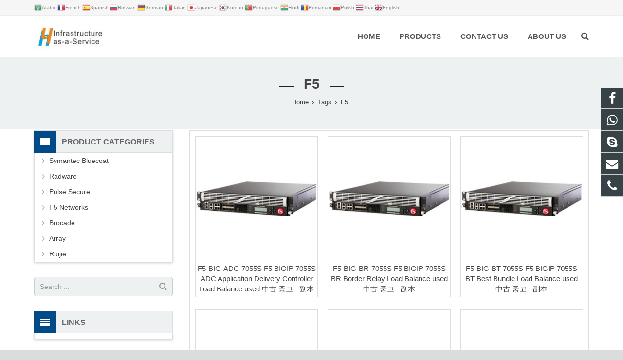

--- FILE ---
content_type: text/html; charset=utf-8
request_url: https://www.hhiaas.com/tags/F5.html
body_size: 12867
content:
<!DOCTYPE HTML><html lang="en"><head><meta charset="UTF-8"><meta name="viewport" content="width=device-width, initial-scale=1, maximum-scale=1"><title>F5 - HHIAAS</title><meta name="keywords" content="F5,HHIAAS" /><meta name="description" content="F5,HHIAAS" /><link rel="shortcut icon" href="/Uploads/flash/6247f9d04b58c.jpg" /><link rel="canonical" href="https://www.hhiaas.com?s=/tags/F5.html" /><link rel='stylesheet' href='/xiaoyucms/css/xiaoyuer.css' media='all' /><script>
			if (!/Android|webOS|iPhone|iPad|iPod|BlackBerry|IEMobile|Opera Mini/i.test(navigator.userAgent)) {
                var root = document.getElementsByTagName('html')[0];
                root.className += " no-touch";
            }
</script><style id="wp-custom-css">/* You can add your own CSS here. Click the help icon above to learn more. */ @media only screen and ( max-width: 768px ) { .extbkbox input, .extbkbox textarea{line-height: 2rem !important;height: 2rem !important; padding: 0 .8rem;} .extbkbox p{margin-bottom:1px !important;} }</style><!--首页Advatange变色--><style id="wp-custom-css">/* You can add your own CSS here. Click the help icon above to learn more. */ @media screen and (max-width: 767px) { td, th { padding: 2px !important;} } .homeadsun{padding:27px 37px;} .homeadsun:hover {background: #212E32 none repeat scroll 0 0;}</style></head><body class="page-template-default page l-body header_hor header_inpos_top state_default" itemscope="itemscope" itemtype="https://schema.org/WebPage"><div class="l-canvas sidebar_left type_wide titlebar_default"><header class="l-header pos_fixed bg_solid shadow_thin" itemscope="itemscope" itemtype="https://schema.org/WPHeader"><section class="topbar"><div class="inner"><div class="topbar-lt xiaoyuer"><link rel='stylesheet' id='gtranslate-style-css'  href='/xiaoyucms/gtranslate/gtranslate-style16.css' media='all' /><a href="#" onclick="doGTranslate('en|ar');return false;" title="Arabic" class="glink nturl notranslate"><img src="/xiaoyucms/gtranslate/flags/16/ar.png" height="16" width="16" alt="Arabic" /><span>Arabic</span></a><a href="#" onclick="doGTranslate('en|fr');return false;" title="French" class="glink nturl notranslate"><img src="/xiaoyucms/gtranslate/flags/16/fr.png" height="16" width="16" alt="French" /><span>French</span></a><a href="#" onclick="doGTranslate('en|es');return false;" title="Spanish" class="glink nturl notranslate"><img src="/xiaoyucms/gtranslate/flags/16/es.png" height="16" width="16" alt="Spanish" /><span>Spanish</span></a><a href="#" onclick="doGTranslate('en|ru');return false;" title="Russian" class="glink nturl notranslate"><img src="/xiaoyucms/gtranslate/flags/16/ru.png" height="16" width="16" alt="Russian" /><span>Russian</span></a><a href="#" onclick="doGTranslate('en|de');return false;" title="German" class="glink nturl notranslate"><img src="/xiaoyucms/gtranslate/flags/16/de.png" height="16" width="16" alt="German" /><span>German</span></a><a href="#" onclick="doGTranslate('en|it');return false;" title="Italian" class="glink nturl notranslate"><img src="/xiaoyucms/gtranslate/flags/16/it.png" height="16" width="16" alt="Italian" /><span>Italian</span></a><a href="#" onclick="doGTranslate('en|ja');return false;" title="Japanese" class="glink nturl notranslate"><img src="/xiaoyucms/gtranslate/flags/16/ja.png" height="16" width="16" alt="Japanese" /><span>Japanese</span></a><a href="#" onclick="doGTranslate('en|ko');return false;" title="Korean" class="glink nturl notranslate"><img src="/xiaoyucms/gtranslate/flags/16/ko.png" height="16" width="16" alt="Korean" /><span>Korean</span></a><a href="#" onclick="doGTranslate('en|pt');return false;" title="Portuguese" class="glink nturl notranslate"><img src="/xiaoyucms/gtranslate/flags/16/pt.png" height="16" width="16" alt="Portuguese" /><span>Portuguese</span></a><a href="#" onclick="doGTranslate('en|hi');return false;" title="Hindi" class="glink nturl notranslate"><img src="/xiaoyucms/gtranslate/flags/16/hi.png" height="16" width="16" alt="Hindi" /><span>Hindi</span></a><a href="#" onclick="doGTranslate('en|ro');return false;" title="Romanian" class="glink nturl notranslate"><img src="/xiaoyucms/gtranslate/flags/16/ro.png" height="16" width="16" alt="Romanian" /><span>Romanian</span></a><a href="#" onclick="doGTranslate('en|pl');return false;" title="Polish" class="glink nturl notranslate"><img src="/xiaoyucms/gtranslate/flags/16/pl.png" height="16" width="16" alt="Polish" /><span>Polish</span></a><a href="#" onclick="doGTranslate('en|th');return false;" title="Thai" class="glink nturl notranslate"><img src="/xiaoyucms/gtranslate/flags/16/th.png" height="16" width="16" alt="Thai" /><span>Thai</span></a><a href="#" onclick="doGTranslate('en|en');return false;" title="English" class="glink nturl notranslate"><img src="/xiaoyucms/gtranslate/flags/16/en.png" height="16" width="16" alt="English" /><span>English</span></a></div><div class="topbar-rt"><div class="subnav"><link rel='stylesheet' id='gtranslate-style-css'  href='/xiaoyucms/gtranslate/gtranslate-style16.css' media='all' /><!-- GTranslate: https://gtranslate.io/ --><style>.switcher {font-family:Arial;font-size:10pt;text-align:left;cursor:pointer;overflow:hidden;width:163px;line-height:17px;}
.switcher a {text-decoration:none;display:block;font-size:10pt;-webkit-box-sizing:content-box;-moz-box-sizing:content-box;box-sizing:content-box;}
.switcher a img {vertical-align:middle;display:inline;border:0;padding:0;margin:0;opacity:0.8;}
.switcher a:hover img {opacity:1;}
.switcher .selected {background:#fff linear-gradient(180deg, #efefef 0%, #fff 70%);position:relative;z-index:9999;}
.switcher .selected a {border:1px solid #ccc;color:#666;padding:3px 5px;width:151px;}
.switcher .selected a:after {height:16px;display:inline-block;position:absolute;right:5px;width:15px;background-position:50%;background-size:7px;background-image:url("data:image/svg+xml;utf8,<svg xmlns='http://www.w3.org/2000/svg' width='16' height='16' viewBox='0 0 285 285'><path d='M282 76.5l-14.2-14.3a9 9 0 0 0-13.1 0L142.5 174.4 30.3 62.2a9 9 0 0 0-13.2 0L3 76.5a9 9 0 0 0 0 13.1l133 133a9 9 0 0 0 13.1 0l133-133a9 9 0 0 0 0-13z' style='fill:%23666'/></svg>");background-repeat:no-repeat;content:""!important;transition:all .2s;}
.switcher .selected a.open:after {-webkit-transform: rotate(-180deg);transform:rotate(-180deg);}
.switcher .selected a:hover {background:#fff}
.switcher .option { position: absolute;z-index:100000;border-left:1px solid #ccc;border-right:1px solid #ccc;border-bottom:1px solid #ccc;background-color:#eee;display:none;width:161px;max-height:198px;-webkit-box-sizing:content-box;-moz-box-sizing:content-box;box-sizing:content-box;overflow-y:auto;overflow-x:hidden;}
.switcher .option a {color:#000;padding:3px 5px;}
.switcher .option a:hover {background:#fff;}
.switcher .option a.selected {background:#fff;}
#selected_lang_name {float: none;}
.l_name {float: none !important;margin: 0;}
.switcher .option::-webkit-scrollbar-track{-webkit-box-shadow:inset 0 0 3px rgba(0,0,0,0.3);border-radius:5px;background-color:#f5f5f5;}
.switcher .option::-webkit-scrollbar {width:5px;}
.switcher .option::-webkit-scrollbar-thumb {border-radius:5px;-webkit-box-shadow: inset 0 0 3px rgba(0,0,0,.3);background-color:#888;}
</style><script>jQuery('.switcher .selected').click(function() {jQuery('.switcher .option a img').each(function() {if(!jQuery(this)[0].hasAttribute('src'))jQuery(this).attr('src', jQuery(this).attr('data-gt-lazy-src'))});if(!(jQuery('.switcher .option').is(':visible'))) {jQuery('.switcher .option').stop(true,true).delay(100).slideDown(500);jQuery('.switcher .selected a').toggleClass('open')}});
jQuery('.switcher .option').bind('mousewheel', function(e) {var options = jQuery('.switcher .option');if(options.is(':visible'))options.scrollTop(options.scrollTop() - e.originalEvent.wheelDelta);return false;});
jQuery('body').not('.switcher').click(function(e) {if(jQuery('.switcher .option').is(':visible') && e.target != jQuery('.switcher .option').get(0)) {jQuery('.switcher .option').stop(true,true).delay(100).slideUp(500);jQuery('.switcher .selected a').toggleClass('open')}});
</script><style>#goog-gt-tt {display:none !important;}
.goog-te-banner-frame {display:none !important;}
.goog-te-menu-value:hover {text-decoration:none !important;}
.goog-text-highlight {background-color:transparent !important;box-shadow:none !important;}
body {top:0 !important;}
#google_translate_element2 {display:none!important;}
</style><div id="google_translate_element2"></div><script>function googleTranslateElementInit2() {new google.translate.TranslateElement({pageLanguage: 'en',autoDisplay: false}, 'google_translate_element2');}
</script><script src="//translate.google.cn/translate_a/element.js?cb=googleTranslateElementInit2"></script><script>function GTranslateGetCurrentLang() {var keyValue = document['cookie'].match('(^|;) ?googtrans=([^;]*)(;|$)');return keyValue ? keyValue[2].split('/')[2] : null;}
function GTranslateFireEvent(element,event){try{if(document.createEventObject){var evt=document.createEventObject();element.fireEvent('on'+event,evt)}else{var evt=document.createEvent('HTMLEvents');evt.initEvent(event,true,true);element.dispatchEvent(evt)}}catch(e){}}
function doGTranslate(lang_pair){if(lang_pair.value)lang_pair=lang_pair.value;if(lang_pair=='')return;var lang=lang_pair.split('|')[1];if(GTranslateGetCurrentLang() == null && lang == lang_pair.split('|')[0])return;var teCombo;var sel=document.getElementsByTagName('select');for(var i=0;i<sel.length;i++)if(sel[i].className.indexOf('goog-te-combo')!=-1){teCombo=sel[i];break;}if(document.getElementById('google_translate_element2')==null||document.getElementById('google_translate_element2').innerHTML.length==0||teCombo.length==0||teCombo.innerHTML.length==0){setTimeout(function(){doGTranslate(lang_pair)},500)}else{teCombo.value=lang;GTranslateFireEvent(teCombo,'change');GTranslateFireEvent(teCombo,'change')}}
if(GTranslateGetCurrentLang() != null)jQuery(document).ready(function() {var lang_html = jQuery('div.switcher div.option').find('img[alt="'+GTranslateGetCurrentLang()+'"]').parent().html();if(typeof lang_html != 'undefined')jQuery('div.switcher div.selected a').html(lang_html.replace('data-gt-lazy-', ''));});
</script></div></div></div></section><div class="l-subheader at_middle"><div class="l-subheader-h"><div class="l-subheader-cell at_left"><div class="w-img ush_image_1"><div class="w-img-h"><img class="for_default" data-original="/Uploads/flash/6251696dbbde1.jpg" alt="HHIAAS" width="180" height="28"  /></div></div></div><div class="l-subheader-cell at_center"></div><div class="l-subheader-cell at_right"><nav class="w-nav type_desktop animation_height height_full ush_menu_1" itemscope="itemscope" itemtype="https://schema.org/SiteNavigationElement"><a class="w-nav-control" href="javascript:void(0);"></a><ul class="w-nav-list level_1 hover_simple hidden"><style>
	.current-menu-item {
		border: 0px solid #00AB6C;
		background-color:#555555;
	}
</style><li class="menu-item menu-item-type-post_type menu-item-object-page page_item w-nav-item level_1 "><a class="w-nav-anchor level_1  " href="/" title="Home"><span class="w-nav-title">Home</span><span class="w-nav-arrow"></span></a></li><li class="menu-item menu-item-type-post_type menu-item-object-page menu-item-has-children w-nav-item level_1 "><a class="w-nav-anchor level_1" href=" /Products.html" title="Products"><span class="w-nav-title">Products</span><span class="w-nav-arrow"></span></a><ul class="w-nav-list level_2"><li class="menu-item menu-item-type-taxonomy menu-item-object-category menu-item-has-children w-nav-item level_2 "><a class="w-nav-anchor level_2" href="/Pulse-Secure-PSA300-PSA3000-PSA5000-PSA7000.html" title="Pulse Secure"><span class="w-nav-title">Pulse Secure</span><span class="w-nav-arrow"></span></a><ul class="w-nav-list level_3"><li class="menu-item menu-item-type-taxonomy menu-item-object-category w-nav-item level_2 "><a class="w-nav-anchor level_2" href="/PSA300-PSA3000-PSA5000-PSA7000CF.html" title="PSA"><span class="w-nav-title">PSA</span><span class="w-nav-arrow"></span></a></li><li class="menu-item menu-item-type-taxonomy menu-item-object-category w-nav-item level_2 "><a class="w-nav-anchor level_2" href="/SA2500-SA4500-SA6500-SSL-VPM.html" title="SA"><span class="w-nav-title">SA</span><span class="w-nav-arrow"></span></a></li><li class="menu-item menu-item-type-taxonomy menu-item-object-category w-nav-item level_2 "><a class="w-nav-anchor level_2" href="/MAG2600-MAG4610-MAG6611-SM160-SM360-SSL-VPN.html" title="MAG"><span class="w-nav-title">MAG</span><span class="w-nav-arrow"></span></a></li></ul></li><li class="menu-item menu-item-type-taxonomy menu-item-object-category menu-item-has-children w-nav-item level_2 "><a class="w-nav-anchor level_2" href="/Symantec-Bluecoat.html" title="Symantec Bluecoat"><span class="w-nav-title">Symantec Bluecoat</span><span class="w-nav-arrow"></span></a><ul class="w-nav-list level_3"><li class="menu-item menu-item-type-taxonomy menu-item-object-category w-nav-item level_2 "><a class="w-nav-anchor level_2" href="/Used-Bluecoat-Symantec-PS-S200.html" title="PS-S200"><span class="w-nav-title">PS-S200</span><span class="w-nav-arrow"></span></a></li><li class="menu-item menu-item-type-taxonomy menu-item-object-category w-nav-item level_2 "><a class="w-nav-anchor level_2" href="/PS-S400.html" title="PS-S400"><span class="w-nav-title">PS-S400</span><span class="w-nav-arrow"></span></a></li><li class="menu-item menu-item-type-taxonomy menu-item-object-category w-nav-item level_2 "><a class="w-nav-anchor level_2" href="/Symantech-Bluecoat-ASG-S200-Advanced-Secure-Gateway.html" title="ASG-S200"><span class="w-nav-title">ASG-S200</span><span class="w-nav-arrow"></span></a></li><li class="menu-item menu-item-type-taxonomy menu-item-object-category w-nav-item level_2 "><a class="w-nav-anchor level_2" href="/Used-Bluecoat-Symantec-SG-S200-ProxySG-Mach5.html" title="SG-S200"><span class="w-nav-title">SG-S200</span><span class="w-nav-arrow"></span></a></li><li class="menu-item menu-item-type-taxonomy menu-item-object-category w-nav-item level_2 "><a class="w-nav-anchor level_2" href="/PC-S200-Bluecoat-Symantec-Policy-Center-Used-.html" title="PC-S200"><span class="w-nav-title">PC-S200</span><span class="w-nav-arrow"></span></a></li><li class="menu-item menu-item-type-taxonomy menu-item-object-category w-nav-item level_2 "><a class="w-nav-anchor level_2" href="/Used-Symantech-Bluecoat-CAS-S200-A1.html" title="CAS-S200"><span class="w-nav-title">CAS-S200</span><span class="w-nav-arrow"></span></a></li></ul></li><li class="menu-item menu-item-type-taxonomy menu-item-object-category menu-item-has-children w-nav-item level_2 "><a class="w-nav-anchor level_2" href="/Radware-appdirector-appwall-defensepro-alteon-used-new.html" title="Radware"><span class="w-nav-title">Radware</span><span class="w-nav-arrow"></span></a><ul class="w-nav-list level_3"><li class="menu-item menu-item-type-taxonomy menu-item-object-category w-nav-item level_2 "><a class="w-nav-anchor level_2" href="/Radware-alteon-used-new.html" title="Alteon"><span class="w-nav-title">Alteon</span><span class="w-nav-arrow"></span></a></li><li class="menu-item menu-item-type-taxonomy menu-item-object-category w-nav-item level_2 "><a class="w-nav-anchor level_2" href="/Radware-linkproof-used-new.html" title="Linkproof"><span class="w-nav-title">Linkproof</span><span class="w-nav-arrow"></span></a></li><li class="menu-item menu-item-type-taxonomy menu-item-object-category w-nav-item level_2 "><a class="w-nav-anchor level_2" href="/Radware-appdirector-linkproof-appwall-defensepro-alteon-used-new.html" title="Appwall"><span class="w-nav-title">Appwall</span><span class="w-nav-arrow"></span></a></li><li class="menu-item menu-item-type-taxonomy menu-item-object-category w-nav-item level_2 "><a class="w-nav-anchor level_2" href="/Radware-defensepro-used-new.html" title="Defensepro"><span class="w-nav-title">Defensepro</span><span class="w-nav-arrow"></span></a></li><li class="menu-item menu-item-type-taxonomy menu-item-object-category w-nav-item level_2 "><a class="w-nav-anchor level_2" href="/Radware-appdirector-alteon-used-new.html" title="Appdirector"><span class="w-nav-title">Appdirector</span><span class="w-nav-arrow"></span></a></li></ul></li><li class="menu-item menu-item-type-taxonomy menu-item-object-category menu-item-has-children w-nav-item level_2 "><a class="w-nav-anchor level_2" href="/ARRAY-APV-CX-AG-SPX-.html" title="Array "><span class="w-nav-title">Array </span><span class="w-nav-arrow"></span></a><ul class="w-nav-list level_3"><li class="menu-item menu-item-type-taxonomy menu-item-object-category w-nav-item level_2 "><a class="w-nav-anchor level_2" href="/APV.html" title="APV"><span class="w-nav-title">APV</span><span class="w-nav-arrow"></span></a></li><li class="menu-item menu-item-type-taxonomy menu-item-object-category w-nav-item level_2 "><a class="w-nav-anchor level_2" href="/TMX.html" title="TMX"><span class="w-nav-title">TMX</span><span class="w-nav-arrow"></span></a></li><li class="menu-item menu-item-type-taxonomy menu-item-object-category w-nav-item level_2 "><a class="w-nav-anchor level_2" href="/AG.html" title="AG"><span class="w-nav-title">AG</span><span class="w-nav-arrow"></span></a></li><li class="menu-item menu-item-type-taxonomy menu-item-object-category w-nav-item level_2 "><a class="w-nav-anchor level_2" href="/SPX.html" title="SPX"><span class="w-nav-title">SPX</span><span class="w-nav-arrow"></span></a></li></ul></li><li class="menu-item menu-item-type-taxonomy menu-item-object-category menu-item-has-children w-nav-item level_2 "><a class="w-nav-anchor level_2" href="/Ruijie-switch-router-wireless.html" title="Ruijie"><span class="w-nav-title">Ruijie</span><span class="w-nav-arrow"></span></a><ul class="w-nav-list level_3"><li class="menu-item menu-item-type-taxonomy menu-item-object-category w-nav-item level_2 "><a class="w-nav-anchor level_2" href="/S8600.html" title="RG-S8600 "><span class="w-nav-title">RG-S8600 </span><span class="w-nav-arrow"></span></a></li><li class="menu-item menu-item-type-taxonomy menu-item-object-category w-nav-item level_2 "><a class="w-nav-anchor level_2" href="/RG-S8600E.html" title="RG-S8600E"><span class="w-nav-title">RG-S8600E</span><span class="w-nav-arrow"></span></a></li></ul></li><li class="menu-item menu-item-type-taxonomy menu-item-object-category menu-item-has-children w-nav-item level_2 "><a class="w-nav-anchor level_2" href="/F5-BIG-IP-Load-Balance-used.html" title="F5 Networks"><span class="w-nav-title">F5 Networks</span><span class="w-nav-arrow"></span></a><ul class="w-nav-list level_3"><li class="menu-item menu-item-type-taxonomy menu-item-object-category w-nav-item level_2 "><a class="w-nav-anchor level_2" href="/F5-BIG-IP-i2000-used.html" title="F5 BIG-IP i2000"><span class="w-nav-title">F5 BIG-IP i2000</span><span class="w-nav-arrow"></span></a></li><li class="menu-item menu-item-type-taxonomy menu-item-object-category w-nav-item level_2 "><a class="w-nav-anchor level_2" href="/F5-BIG-IP-i5000-used.html" title="F5 BIG-IP i5000"><span class="w-nav-title">F5 BIG-IP i5000</span><span class="w-nav-arrow"></span></a></li><li class="menu-item menu-item-type-taxonomy menu-item-object-category w-nav-item level_2 "><a class="w-nav-anchor level_2" href="/F5-BIG-IP-2000S-used.html" title="F5 BIG-IP 2000S"><span class="w-nav-title">F5 BIG-IP 2000S</span><span class="w-nav-arrow"></span></a></li><li class="menu-item menu-item-type-taxonomy menu-item-object-category w-nav-item level_2 "><a class="w-nav-anchor level_2" href="/F5-BIG-IP-4000S-used.html" title="F5 BIG-IP 4000S"><span class="w-nav-title">F5 BIG-IP 4000S</span><span class="w-nav-arrow"></span></a></li><li class="menu-item menu-item-type-taxonomy menu-item-object-category w-nav-item level_2 "><a class="w-nav-anchor level_2" href="/F5-BIG-IP-i4000-used.html" title="F5 BIG-IP i4000"><span class="w-nav-title">F5 BIG-IP i4000</span><span class="w-nav-arrow"></span></a></li><li class="menu-item menu-item-type-taxonomy menu-item-object-category w-nav-item level_2 "><a class="w-nav-anchor level_2" href="/F5-BIG-IP-i7000-used.html" title="F5 BIG-IP i7000"><span class="w-nav-title">F5 BIG-IP i7000</span><span class="w-nav-arrow"></span></a></li><li class="menu-item menu-item-type-taxonomy menu-item-object-category w-nav-item level_2 "><a class="w-nav-anchor level_2" href="/F5-BIG-IP-i10000-used.html" title="F5 BIG-IP i10000"><span class="w-nav-title">F5 BIG-IP i10000</span><span class="w-nav-arrow"></span></a></li><li class="menu-item menu-item-type-taxonomy menu-item-object-category w-nav-item level_2 "><a class="w-nav-anchor level_2" href="/F5-BIG-IP-5000S-used.html" title="F5 BIG-IP 5000S"><span class="w-nav-title">F5 BIG-IP 5000S</span><span class="w-nav-arrow"></span></a></li><li class="menu-item menu-item-type-taxonomy menu-item-object-category w-nav-item level_2 "><a class="w-nav-anchor level_2" href="/F5-BIG-IP-1600-used.html" title="F5 BIG-IP 1600 "><span class="w-nav-title">F5 BIG-IP 1600 </span><span class="w-nav-arrow"></span></a></li><li class="menu-item menu-item-type-taxonomy menu-item-object-category w-nav-item level_2 "><a class="w-nav-anchor level_2" href="/F5-BIG-IP-7000S-used.html" title="F5 BIG-IP 7000S"><span class="w-nav-title">F5 BIG-IP 7000S</span><span class="w-nav-arrow"></span></a></li><li class="menu-item menu-item-type-taxonomy menu-item-object-category w-nav-item level_2 "><a class="w-nav-anchor level_2" href="/F5-BIG-IP-3600-used.html" title="F5 BIG-IP 3600 "><span class="w-nav-title">F5 BIG-IP 3600 </span><span class="w-nav-arrow"></span></a></li><li class="menu-item menu-item-type-taxonomy menu-item-object-category w-nav-item level_2 "><a class="w-nav-anchor level_2" href="/F5-BIG-IP-3900-used.html" title="F5 BIG-IP 3900 "><span class="w-nav-title">F5 BIG-IP 3900 </span><span class="w-nav-arrow"></span></a></li><li class="menu-item menu-item-type-taxonomy menu-item-object-category w-nav-item level_2 "><a class="w-nav-anchor level_2" href="/F5-BIG-IP-6900-used.html" title="F5 BIG-IP 6900"><span class="w-nav-title">F5 BIG-IP 6900</span><span class="w-nav-arrow"></span></a></li><li class="menu-item menu-item-type-taxonomy menu-item-object-category w-nav-item level_2 "><a class="w-nav-anchor level_2" href="/F5-BIG-IP-8900-used.html" title="F5 BIG-IP 8900"><span class="w-nav-title">F5 BIG-IP 8900</span><span class="w-nav-arrow"></span></a></li><li class="menu-item menu-item-type-taxonomy menu-item-object-category w-nav-item level_2 "><a class="w-nav-anchor level_2" href="/F5-BIG-IP-8950-used.html" title="F5 BIG-IP 8950"><span class="w-nav-title">F5 BIG-IP 8950</span><span class="w-nav-arrow"></span></a></li><li class="menu-item menu-item-type-taxonomy menu-item-object-category w-nav-item level_2 "><a class="w-nav-anchor level_2" href="/F5-BIG-IP-10000-used.html" title="F5 BIG-IP 10000"><span class="w-nav-title">F5 BIG-IP 10000</span><span class="w-nav-arrow"></span></a></li><li class="menu-item menu-item-type-taxonomy menu-item-object-category w-nav-item level_2 "><a class="w-nav-anchor level_2" href="/F5-BIG-IP-11000-used.html" title="F5 BIG-IP 11000"><span class="w-nav-title">F5 BIG-IP 11000</span><span class="w-nav-arrow"></span></a></li><li class="menu-item menu-item-type-taxonomy menu-item-object-category w-nav-item level_2 "><a class="w-nav-anchor level_2" href="/F5-BIG-IP-3400-used.html" title="F5 BIG-IP 3400 "><span class="w-nav-title">F5 BIG-IP 3400 </span><span class="w-nav-arrow"></span></a></li><li class="menu-item menu-item-type-taxonomy menu-item-object-category w-nav-item level_2 "><a class="w-nav-anchor level_2" href="/F5-BIG-IP-6400-used.html" title="F5 BIG-IP 6400 "><span class="w-nav-title">F5 BIG-IP 6400 </span><span class="w-nav-arrow"></span></a></li><li class="menu-item menu-item-type-taxonomy menu-item-object-category w-nav-item level_2 "><a class="w-nav-anchor level_2" href="/F5-BIG-IP-6800-used.html" title="F5 BIG-IP 6800"><span class="w-nav-title">F5 BIG-IP 6800</span><span class="w-nav-arrow"></span></a></li><li class="menu-item menu-item-type-taxonomy menu-item-object-category w-nav-item level_2 "><a class="w-nav-anchor level_2" href="/F5-BIG-IP-8400-used.html" title="F5 BIG-IP 8400"><span class="w-nav-title">F5 BIG-IP 8400</span><span class="w-nav-arrow"></span></a></li><li class="menu-item menu-item-type-taxonomy menu-item-object-category w-nav-item level_2 "><a class="w-nav-anchor level_2" href="/F5-BIG-IP-1500-used.html" title="F5 BIG-IP 1500"><span class="w-nav-title">F5 BIG-IP 1500</span><span class="w-nav-arrow"></span></a></li><li class="menu-item menu-item-type-taxonomy menu-item-object-category w-nav-item level_2 "><a class="w-nav-anchor level_2" href="/F5-BIG-IP-8800-used.html" title="F5 BIG-IP 8800"><span class="w-nav-title">F5 BIG-IP 8800</span><span class="w-nav-arrow"></span></a></li><li class="menu-item menu-item-type-taxonomy menu-item-object-category w-nav-item level_2 "><a class="w-nav-anchor level_2" href="/F5-Viprion-C2200-C2400--Used-.html" title="F5 Viprion "><span class="w-nav-title">F5 Viprion </span><span class="w-nav-arrow"></span></a></li></ul></li><li class="menu-item menu-item-type-taxonomy menu-item-object-category menu-item-has-children w-nav-item level_2 "><a class="w-nav-anchor level_2" href="/Brocade-6520-power-fan-used.html" title="Brocade"><span class="w-nav-title">Brocade</span><span class="w-nav-arrow"></span></a><ul class="w-nav-list level_3"><li class="menu-item menu-item-type-taxonomy menu-item-object-category w-nav-item level_2 "><a class="w-nav-anchor level_2" href="/Brocade-6520-power-fan-used-new.html" title="6520"><span class="w-nav-title">6520</span><span class="w-nav-arrow"></span></a></li></ul></li></ul></li><li class="menu-item menu-item-type-post_type menu-item-object-page w-nav-item level_1 "><a class="w-nav-anchor level_1" href="/Contact-US.html" title="Contact US"><span class="w-nav-title">Contact US</span><span class="w-nav-arrow"></span></a></li><li class="menu-item menu-item-type-post_type menu-item-object-page w-nav-item level_1 "><a class="w-nav-anchor level_1" href="/About-us.html" title="About US"><span class="w-nav-title">About US</span><span class="w-nav-arrow"></span></a></li></ul><div class="w-nav-options hidden" onclick='return {&quot;mobileWidth&quot;:900,&quot;mobileBehavior&quot;:1}'></div></nav><div class="w-search layout_fullwidth ush_search_1"><div class="w-search-form"><form class="w-search-form-h" autocomplete="off" action="/search/index.html" method="get"><div class="w-search-form-field"><input type="text" name="name" id="us_form_search_s" placeholder="Search ..." /><span class="w-form-row-field-bar"></span></div><div class="w-search-close"></div></form></div><a class="w-search-open" href="javascript:void(0);"></a></div></div></div></div><div class="l-subheader at_bottom"><div class="l-subheader-h"><div class="l-subheader-cell at_left"></div><div class="l-subheader-cell at_center"></div><div class="l-subheader-cell at_right"></div></div></div><div class="l-subheader for_hidden hidden"></div></header><div class="l-titlebar size_large color_alternate"><div class="l-titlebar-h"><div class="l-titlebar-content"><h1 itemprop="headline">F5</h1></div><div class="g-breadcrumbs"><ol itemscope itemtype="http://schema.org/BreadcrumbList"><li itemprop="itemListElement" itemscope
      itemtype="http://schema.org/ListItem"><a itemprop="item" href="/"><span itemprop="name">Home</span></a><meta itemprop="position" content="1" /></li><span class="g-breadcrumbs-separator"></span><li itemprop="itemListElement" itemscope
      itemtype="http://schema.org/ListItem"><a itemprop="item" href="/tags/"><span itemprop="name">Tags</span></a><meta itemprop="position" content="2" /></li><span class="g-breadcrumbs-separator"></span><li itemprop="itemListElement" itemscope
      itemtype="http://schema.org/ListItem"><span itemprop="name">F5</span><meta itemprop="position" content="3" /></li></ol></div></div></div><div class="l-main"><div class="l-main-h i-cf"><main class="l-content" itemprop="mainContentOfPage"><section class="l-section"><div class="l-section-h i-cf"><div class="w-blog layout_classic type_grid cols_3" itemscope="itemscope" itemtype="https://schema.org/Blog"><div class="w-blog-preloader"><div class="g-preloader type_1"></div></div><div class="w-blog-list"><article class="w-blog-post a-big-class a-small-class-one post-47 post type-post status-publish format-standard has-post-thumbnail hentry category-a-big-class category-a-small-class-one tag-four-images" data-id="47" data-categories="a-big-class,a-small-class-one"><div class="w-blog-post-h animate_fade d0 animate_start"><div class="w-blog-post-preview"><a href="/products-5-29-p.html" title="F5-BIG-ADC-7055S F5 BIGIP 7055S ADC Application Delivery Controller Load Balance used 中古 중고 - 副本"><img width="700" height="700" data-original="/Uploads/pro/F5-BIG-ADC-7055S-F5-BIGIP-7055S-ADC-Application-Delivery-Controller-Load-Balance-used.341.1.jpg" alt="F5-BIG-ADC-7055S F5 BIGIP 7055S ADC Application Delivery Controller Load Balance used 中古 중고 - 副本" class="attachment-post-thumbnail size-post-thumbnail wp-post-image"><div class="ovrlyT"></div><div class="ovrlyB"></div></a><div class="buttons"><a href="/products-5-29-p.html" title="F5-BIG-ADC-7055S F5 BIGIP 7055S ADC Application Delivery Controller Load Balance used 中古 중고 - 副本" class="fa fa-link"></a></div></div><div class="w-blog-post-body"><h2 class="w-blog-post-title"><a class="entry-title" rel="bookmark" href="/products-5-29-p.html" title="F5-BIG-ADC-7055S F5 BIGIP 7055S ADC Application Delivery Controller Load Balance used 中古 중고 - 副本">F5-BIG-ADC-7055S F5 BIGIP 7055S ADC Application Delivery Controller Load Balance used 中古 중고 - 副本</a></h2></div></div></article><article class="w-blog-post a-big-class a-small-class-one post-47 post type-post status-publish format-standard has-post-thumbnail hentry category-a-big-class category-a-small-class-one tag-four-images" data-id="47" data-categories="a-big-class,a-small-class-one"><div class="w-blog-post-h animate_fade d0 animate_start"><div class="w-blog-post-preview"><a href="/products-1-20-p.html" title="F5-BIG-BR-7055S F5 BIGIP 7055S BR Border Relay Load Balance used 中古 중고 - 副本"><img width="700" height="700" data-original="/Uploads/pro/F5-BIG-BR-7055S-F5-BIGIP-7055S-BR-Border-Relay-Load-Balance-used-中古-중고.340.1.jpg" alt="F5-BIG-BR-7055S F5 BIGIP 7055S BR Border Relay Load Balance used 中古 중고 - 副本" class="attachment-post-thumbnail size-post-thumbnail wp-post-image"><div class="ovrlyT"></div><div class="ovrlyB"></div></a><div class="buttons"><a href="/products-1-20-p.html" title="F5-BIG-BR-7055S F5 BIGIP 7055S BR Border Relay Load Balance used 中古 중고 - 副本" class="fa fa-link"></a></div></div><div class="w-blog-post-body"><h2 class="w-blog-post-title"><a class="entry-title" rel="bookmark" href="/products-1-20-p.html" title="F5-BIG-BR-7055S F5 BIGIP 7055S BR Border Relay Load Balance used 中古 중고 - 副本">F5-BIG-BR-7055S F5 BIGIP 7055S BR Border Relay Load Balance used 中古 중고 - 副本</a></h2></div></div></article><article class="w-blog-post a-big-class a-small-class-one post-47 post type-post status-publish format-standard has-post-thumbnail hentry category-a-big-class category-a-small-class-one tag-four-images" data-id="47" data-categories="a-big-class,a-small-class-one"><div class="w-blog-post-h animate_fade d0 animate_start"><div class="w-blog-post-preview"><a href="/products-1-7-p.html" title="F5-BIG-BT-7055S F5 BIGIP 7055S BT Best Bundle Load Balance used 中古 중고 - 副本"><img width="700" height="700" data-original="/Uploads/pro/F5-BIG-BT-7055S-F5-BIGIP-7055S-BT-Best-Bundle-Load-Balance-used-中古-중고.339.1.jpg" alt="F5-BIG-BT-7055S F5 BIGIP 7055S BT Best Bundle Load Balance used 中古 중고 - 副本" class="attachment-post-thumbnail size-post-thumbnail wp-post-image"><div class="ovrlyT"></div><div class="ovrlyB"></div></a><div class="buttons"><a href="/products-1-7-p.html" title="F5-BIG-BT-7055S F5 BIGIP 7055S BT Best Bundle Load Balance used 中古 중고 - 副本" class="fa fa-link"></a></div></div><div class="w-blog-post-body"><h2 class="w-blog-post-title"><a class="entry-title" rel="bookmark" href="/products-1-7-p.html" title="F5-BIG-BT-7055S F5 BIGIP 7055S BT Best Bundle Load Balance used 中古 중고 - 副本">F5-BIG-BT-7055S F5 BIGIP 7055S BT Best Bundle Load Balance used 中古 중고 - 副本</a></h2></div></div></article><article class="w-blog-post a-big-class a-small-class-one post-47 post type-post status-publish format-standard has-post-thumbnail hentry category-a-big-class category-a-small-class-one tag-four-images" data-id="47" data-categories="a-big-class,a-small-class-one"><div class="w-blog-post-h animate_fade d0 animate_start"><div class="w-blog-post-preview"><a href="/products-6-60-p.html" title="F5-BIG-ADF-7055S F5 BIGIP 7055S ADF Active Directory Federation Load Balance used 中古 중고 - 副本"><img width="700" height="700" data-original="/Uploads/pro/F5-BIG-ADF-7055S-F5-BIGIP-7055S-ADF-Active-Directory-Federation-Load-Balance-used-中古.338.1.jpg" alt="F5-BIG-ADF-7055S F5 BIGIP 7055S ADF Active Directory Federation Load Balance used 中古 중고 - 副本" class="attachment-post-thumbnail size-post-thumbnail wp-post-image"><div class="ovrlyT"></div><div class="ovrlyB"></div></a><div class="buttons"><a href="/products-6-60-p.html" title="F5-BIG-ADF-7055S F5 BIGIP 7055S ADF Active Directory Federation Load Balance used 中古 중고 - 副本" class="fa fa-link"></a></div></div><div class="w-blog-post-body"><h2 class="w-blog-post-title"><a class="entry-title" rel="bookmark" href="/products-6-60-p.html" title="F5-BIG-ADF-7055S F5 BIGIP 7055S ADF Active Directory Federation Load Balance used 中古 중고 - 副本">F5-BIG-ADF-7055S F5 BIGIP 7055S ADF Active Directory Federation Load Balance used 中古 중고 - 副本</a></h2></div></div></article><article class="w-blog-post a-big-class a-small-class-one post-47 post type-post status-publish format-standard has-post-thumbnail hentry category-a-big-class category-a-small-class-one tag-four-images" data-id="47" data-categories="a-big-class,a-small-class-one"><div class="w-blog-post-h animate_fade d0 animate_start"><div class="w-blog-post-preview"><a href="/products-6-83-p.html" title="F5-BIG-AFM-7055S F5 BIGIP 7055S AFM Advanced Firewall Manager Load Balance used 中古 중고 - 副本"><img width="700" height="700" data-original="/Uploads/pro/F5-BIG-AFM-7055S-F5-BIGIP-7055S-AFM-Advanced-Firewall-Manager-Load-Balance-used-中古-중고.337.1.jpg" alt="F5-BIG-AFM-7055S F5 BIGIP 7055S AFM Advanced Firewall Manager Load Balance used 中古 중고 - 副本" class="attachment-post-thumbnail size-post-thumbnail wp-post-image"><div class="ovrlyT"></div><div class="ovrlyB"></div></a><div class="buttons"><a href="/products-6-83-p.html" title="F5-BIG-AFM-7055S F5 BIGIP 7055S AFM Advanced Firewall Manager Load Balance used 中古 중고 - 副本" class="fa fa-link"></a></div></div><div class="w-blog-post-body"><h2 class="w-blog-post-title"><a class="entry-title" rel="bookmark" href="/products-6-83-p.html" title="F5-BIG-AFM-7055S F5 BIGIP 7055S AFM Advanced Firewall Manager Load Balance used 中古 중고 - 副本">F5-BIG-AFM-7055S F5 BIGIP 7055S AFM Advanced Firewall Manager Load Balance used 中古 중고 - 副本</a></h2></div></div></article><article class="w-blog-post a-big-class a-small-class-one post-47 post type-post status-publish format-standard has-post-thumbnail hentry category-a-big-class category-a-small-class-one tag-four-images" data-id="47" data-categories="a-big-class,a-small-class-one"><div class="w-blog-post-h animate_fade d0 animate_start"><div class="w-blog-post-preview"><a href="/products-9-97-p.html" title="F5-BIG-ASM-7055S F5 BIGIP 7055S ASM Application Security Manager Load Balance used 中古 중고 - 副本"><img width="700" height="700" data-original="/Uploads/pro/F5-BIG-ASM-7055S-F5-BIGIP-7055S-ASM-Application-Security-Manager-Load-Balance-used-中古.336.1.jpg" alt="F5-BIG-ASM-7055S F5 BIGIP 7055S ASM Application Security Manager Load Balance used 中古 중고 - 副本" class="attachment-post-thumbnail size-post-thumbnail wp-post-image"><div class="ovrlyT"></div><div class="ovrlyB"></div></a><div class="buttons"><a href="/products-9-97-p.html" title="F5-BIG-ASM-7055S F5 BIGIP 7055S ASM Application Security Manager Load Balance used 中古 중고 - 副本" class="fa fa-link"></a></div></div><div class="w-blog-post-body"><h2 class="w-blog-post-title"><a class="entry-title" rel="bookmark" href="/products-9-97-p.html" title="F5-BIG-ASM-7055S F5 BIGIP 7055S ASM Application Security Manager Load Balance used 中古 중고 - 副本">F5-BIG-ASM-7055S F5 BIGIP 7055S ASM Application Security Manager Load Balance used 中古 중고 - 副本</a></h2></div></div></article><article class="w-blog-post a-big-class a-small-class-one post-47 post type-post status-publish format-standard has-post-thumbnail hentry category-a-big-class category-a-small-class-one tag-four-images" data-id="47" data-categories="a-big-class,a-small-class-one"><div class="w-blog-post-h animate_fade d0 animate_start"><div class="w-blog-post-preview"><a href="/products-2-49-p.html" title="F5-BIG-LC-7055S F5 BIGIP 7055S LC Link Controller Load Balance used 中古 중고 - 副本"><img width="700" height="700" data-original="/Uploads/pro/F5-BIG-LC-7055S-F5-BIGIP-7055S-LC-Link-Controller-Load-Balance-used-中古-중고.335.1.jpg" alt="F5-BIG-LC-7055S F5 BIGIP 7055S LC Link Controller Load Balance used 中古 중고 - 副本" class="attachment-post-thumbnail size-post-thumbnail wp-post-image"><div class="ovrlyT"></div><div class="ovrlyB"></div></a><div class="buttons"><a href="/products-2-49-p.html" title="F5-BIG-LC-7055S F5 BIGIP 7055S LC Link Controller Load Balance used 中古 중고 - 副本" class="fa fa-link"></a></div></div><div class="w-blog-post-body"><h2 class="w-blog-post-title"><a class="entry-title" rel="bookmark" href="/products-2-49-p.html" title="F5-BIG-LC-7055S F5 BIGIP 7055S LC Link Controller Load Balance used 中古 중고 - 副本">F5-BIG-LC-7055S F5 BIGIP 7055S LC Link Controller Load Balance used 中古 중고 - 副本</a></h2></div></div></article><article class="w-blog-post a-big-class a-small-class-one post-47 post type-post status-publish format-standard has-post-thumbnail hentry category-a-big-class category-a-small-class-one tag-four-images" data-id="47" data-categories="a-big-class,a-small-class-one"><div class="w-blog-post-h animate_fade d0 animate_start"><div class="w-blog-post-preview"><a href="/products-9-22-p.html" title="F5-BIG-DNS-7055S F5 BIGIP 7055S DNS Global Traffic Manager Load Balance used 中古 중고 - 副本"><img width="700" height="700" data-original="/Uploads/pro/F5-BIG-DNS-7055S-F5-BIGIP-7055S-DNS-Global-Traffic-Manager-Load-Balance-used-中古-중고.334.1.jpg" alt="F5-BIG-DNS-7055S F5 BIGIP 7055S DNS Global Traffic Manager Load Balance used 中古 중고 - 副本" class="attachment-post-thumbnail size-post-thumbnail wp-post-image"><div class="ovrlyT"></div><div class="ovrlyB"></div></a><div class="buttons"><a href="/products-9-22-p.html" title="F5-BIG-DNS-7055S F5 BIGIP 7055S DNS Global Traffic Manager Load Balance used 中古 중고 - 副本" class="fa fa-link"></a></div></div><div class="w-blog-post-body"><h2 class="w-blog-post-title"><a class="entry-title" rel="bookmark" href="/products-9-22-p.html" title="F5-BIG-DNS-7055S F5 BIGIP 7055S DNS Global Traffic Manager Load Balance used 中古 중고 - 副本">F5-BIG-DNS-7055S F5 BIGIP 7055S DNS Global Traffic Manager Load Balance used 中古 중고 - 副本</a></h2></div></div></article><article class="w-blog-post a-big-class a-small-class-one post-47 post type-post status-publish format-standard has-post-thumbnail hentry category-a-big-class category-a-small-class-one tag-four-images" data-id="47" data-categories="a-big-class,a-small-class-one"><div class="w-blog-post-h animate_fade d0 animate_start"><div class="w-blog-post-preview"><a href="/F5-BIG-ADC-7055S-F5-BIGIP-7055S-ADC-Application-Delivery-Controller-Load-Balance-used-p.html" title="F5-BIG-ADC-7055S F5 BIGIP 7055S ADC Application Delivery Controller Load Balance used 中古 중고"><img width="700" height="700" data-original="/Uploads/pro/F5-BIG-ADC-7055S-F5-BIGIP-7055S-ADC-Application-Delivery-Controller-Load-Balance-used.331.1.jpg" alt="F5-BIG-ADC-7055S F5 BIGIP 7055S ADC Application Delivery Controller Load Balance used 中古 중고" class="attachment-post-thumbnail size-post-thumbnail wp-post-image"><div class="ovrlyT"></div><div class="ovrlyB"></div></a><div class="buttons"><a href="/F5-BIG-ADC-7055S-F5-BIGIP-7055S-ADC-Application-Delivery-Controller-Load-Balance-used-p.html" title="F5-BIG-ADC-7055S F5 BIGIP 7055S ADC Application Delivery Controller Load Balance used 中古 중고" class="fa fa-link"></a></div></div><div class="w-blog-post-body"><h2 class="w-blog-post-title"><a class="entry-title" rel="bookmark" href="/F5-BIG-ADC-7055S-F5-BIGIP-7055S-ADC-Application-Delivery-Controller-Load-Balance-used-p.html" title="F5-BIG-ADC-7055S F5 BIGIP 7055S ADC Application Delivery Controller Load Balance used 中古 중고">F5-BIG-ADC-7055S F5 BIGIP 7055S ADC Application Delivery Controller Load Balance used 中古 중고</a></h2></div></div></article><article class="w-blog-post a-big-class a-small-class-one post-47 post type-post status-publish format-standard has-post-thumbnail hentry category-a-big-class category-a-small-class-one tag-four-images" data-id="47" data-categories="a-big-class,a-small-class-one"><div class="w-blog-post-h animate_fade d0 animate_start"><div class="w-blog-post-preview"><a href="/F5-BIG-BR-7055S-F5-BIGIP-7055S-BR-Border-Relay-Load-Balance-used-p.html" title="F5-BIG-BR-7055S F5 BIGIP 7055S BR Border Relay Load Balance used 中古 중고"><img width="700" height="700" data-original="/Uploads/pro/F5-BIG-BR-7055S-F5-BIGIP-7055S-BR-Border-Relay-Load-Balance-used-中古-중고.330.1.jpg" alt="F5-BIG-BR-7055S F5 BIGIP 7055S BR Border Relay Load Balance used 中古 중고" class="attachment-post-thumbnail size-post-thumbnail wp-post-image"><div class="ovrlyT"></div><div class="ovrlyB"></div></a><div class="buttons"><a href="/F5-BIG-BR-7055S-F5-BIGIP-7055S-BR-Border-Relay-Load-Balance-used-p.html" title="F5-BIG-BR-7055S F5 BIGIP 7055S BR Border Relay Load Balance used 中古 중고" class="fa fa-link"></a></div></div><div class="w-blog-post-body"><h2 class="w-blog-post-title"><a class="entry-title" rel="bookmark" href="/F5-BIG-BR-7055S-F5-BIGIP-7055S-BR-Border-Relay-Load-Balance-used-p.html" title="F5-BIG-BR-7055S F5 BIGIP 7055S BR Border Relay Load Balance used 中古 중고">F5-BIG-BR-7055S F5 BIGIP 7055S BR Border Relay Load Balance used 中古 중고</a></h2></div></div></article></div><div class="g-pagination"><nav class="navigation pagination" role="navigation"><div class="nav-links">   <span class='page-numbers current'><span>1</span></span><a href='/tags/F5.html?p=2' class='page-numbers'><span>2</span></a><a href='/tags/F5.html?p=3' class='page-numbers'><span>3</span></a><a href='/tags/F5.html?p=4' class='page-numbers'><span>4</span></a><a href='/tags/F5.html?p=5' class='page-numbers'><span>5</span></a> ... <a href='/tags/F5.html?p=2' class='next page-numbers'> > </a> <a href='/tags/F5.html?p=20' class='next page-numbers'>20</a></div></nav></div></div></div></section></main><aside class="l-sidebar at_left default_sidebar" itemscope="itemscope" itemtype="https://schema.org/WPSideBar"><div id="categories-2" class="widget widget_categories"><h3 class="widgettitle">Product Categories</h3><ul><!--//没有分类<li class="cat-item"><ul class="children">--><li class="cat-item"><a href="/Symantec-Bluecoat.html">Symantec Bluecoat</a><ul class="children"><li class="cat-item"><a href="/Used-Bluecoat-Symantec-PS-S200.html">PS-S200</a></li><li class="cat-item"><a href="/PS-S400.html">PS-S400</a></li><li class="cat-item"><a href="/Symantech-Bluecoat-ASG-S200-Advanced-Secure-Gateway.html">ASG-S200</a></li><li class="cat-item"><a href="/Used-Bluecoat-Symantec-SG-S200-ProxySG-Mach5.html">SG-S200</a></li><li class="cat-item"><a href="/PC-S200-Bluecoat-Symantec-Policy-Center-Used-.html">PC-S200</a></li><li class="cat-item"><a href="/Used-Symantech-Bluecoat-CAS-S200-A1.html">CAS-S200</a></li></ul></li><li class="cat-item"><a href="/Radware-appdirector-appwall-defensepro-alteon-used-new.html">Radware</a><ul class="children"><li class="cat-item"><a href="/Radware-alteon-used-new.html">Alteon</a></li><li class="cat-item"><a href="/Radware-linkproof-used-new.html">Linkproof</a></li><li class="cat-item"><a href="/Radware-appdirector-linkproof-appwall-defensepro-alteon-used-new.html">Appwall</a></li><li class="cat-item"><a href="/Radware-defensepro-used-new.html">Defensepro</a></li><li class="cat-item"><a href="/Radware-appdirector-alteon-used-new.html">Appdirector</a></li></ul></li><li class="cat-item"><a href="/Pulse-Secure-PSA300-PSA3000-PSA5000-PSA7000.html">Pulse Secure</a><ul class="children"><li class="cat-item"><a href="/PSA300-PSA3000-PSA5000-PSA7000CF.html">PSA</a></li><li class="cat-item"><a href="/SA2500-SA4500-SA6500-SSL-VPM.html">SA</a></li><li class="cat-item"><a href="/MAG2600-MAG4610-MAG6611-SM160-SM360-SSL-VPN.html">MAG</a></li></ul></li><li class="cat-item"><a href="/F5-BIG-IP-Load-Balance-used.html">F5 Networks</a><ul class="children"><li class="cat-item"><a href="/F5-BIG-IP-i2000-used.html">F5 BIG-IP i2000</a></li><li class="cat-item"><a href="/F5-BIG-IP-i5000-used.html">F5 BIG-IP i5000</a></li><li class="cat-item"><a href="/F5-BIG-IP-2000S-used.html">F5 BIG-IP 2000S</a></li><li class="cat-item"><a href="/F5-BIG-IP-4000S-used.html">F5 BIG-IP 4000S</a></li><li class="cat-item"><a href="/F5-BIG-IP-i4000-used.html">F5 BIG-IP i4000</a></li><li class="cat-item"><a href="/F5-BIG-IP-i7000-used.html">F5 BIG-IP i7000</a></li><li class="cat-item"><a href="/F5-BIG-IP-i10000-used.html">F5 BIG-IP i10000</a></li><li class="cat-item"><a href="/F5-BIG-IP-5000S-used.html">F5 BIG-IP 5000S</a></li><li class="cat-item"><a href="/F5-BIG-IP-1600-used.html">F5 BIG-IP 1600 </a></li><li class="cat-item"><a href="/F5-BIG-IP-7000S-used.html">F5 BIG-IP 7000S</a></li><li class="cat-item"><a href="/F5-BIG-IP-3600-used.html">F5 BIG-IP 3600 </a></li><li class="cat-item"><a href="/F5-BIG-IP-3900-used.html">F5 BIG-IP 3900 </a></li><li class="cat-item"><a href="/F5-BIG-IP-6900-used.html">F5 BIG-IP 6900</a></li><li class="cat-item"><a href="/F5-BIG-IP-8900-used.html">F5 BIG-IP 8900</a></li><li class="cat-item"><a href="/F5-BIG-IP-8950-used.html">F5 BIG-IP 8950</a></li><li class="cat-item"><a href="/F5-BIG-IP-10000-used.html">F5 BIG-IP 10000</a></li><li class="cat-item"><a href="/F5-BIG-IP-11000-used.html">F5 BIG-IP 11000</a></li><li class="cat-item"><a href="/F5-BIG-IP-3400-used.html">F5 BIG-IP 3400 </a></li><li class="cat-item"><a href="/F5-BIG-IP-6400-used.html">F5 BIG-IP 6400 </a></li><li class="cat-item"><a href="/F5-BIG-IP-6800-used.html">F5 BIG-IP 6800</a></li><li class="cat-item"><a href="/F5-BIG-IP-8400-used.html">F5 BIG-IP 8400</a></li><li class="cat-item"><a href="/F5-BIG-IP-1500-used.html">F5 BIG-IP 1500</a></li><li class="cat-item"><a href="/F5-BIG-IP-8800-used.html">F5 BIG-IP 8800</a></li><li class="cat-item"><a href="/F5-Viprion-C2200-C2400--Used-.html">F5 Viprion </a></li></ul></li><li class="cat-item"><a href="/Brocade-6520-power-fan-used.html">Brocade</a><ul class="children"><li class="cat-item"><a href="/Brocade-6520-power-fan-used-new.html">6520</a></li></ul></li><li class="cat-item"><a href="/ARRAY-APV-CX-AG-SPX-.html">Array </a><ul class="children"><li class="cat-item"><a href="/APV.html">APV</a></li><li class="cat-item"><a href="/TMX.html">TMX</a></li><li class="cat-item"><a href="/AG.html">AG</a></li><li class="cat-item"><a href="/SPX.html">SPX</a></li></ul></li><li class="cat-item"><a href="/Ruijie-switch-router-wireless.html">Ruijie</a><ul class="children"><li class="cat-item"><a href="/S8600.html">RG-S8600 </a></li><li class="cat-item"><a href="/RG-S8600E.html">RG-S8600E</a></li></ul></li><!--//没有分类</ul>
	//没有分类</li>--></ul></div><div id="search-2" class="widget widget_search"><div class="w-form for_search" id="us_form_1"><form class="w-form-h" autocomplete="off" action="/search/index.html" method="get"><div class="w-form-row for_s"><div class="w-form-row-label"><label for="us_form_1_s"></label></div><div class="w-form-row-field"><input type="text" name="name" id="us_form_1_s" value="" placeholder="Search ..." /><span class="w-form-row-field-bar"></span></div><div class="w-form-row-state"></div></div><div class="w-form-row for_submit"><div class="w-form-row-field"><button class="w-btn" type="submit"><span class="g-preloader type_1"></span><span class="w-btn-label">Search</span></button></div></div><div class="w-form-message"></div></form></div></div><div id="tag_cloud-2" class="widget widget_tag_cloud"><h3 class="widgettitle">Links</h3><div class="tagcloud"></div></div><div id="text-3" class="widget widget_text"><div class="textwidget"><div class="sidebaremg"></div></div></div></aside></div></div></div><!--底部--><footer class="l-footer layout_compact" itemscope="itemscope" itemtype="https://schema.org/WPFooter"><section class="l-section wpb_row height_small color_footer-top"><div class="l-section-h i-cf"><div class="g-cols type_default valign_top"><div class="vc_col-sm-4 wpb_column vc_column_container animate_afb d0"><div class="vc_column-inner"><div class="wpb_wrapper"><div class="wpb_text_column "><div class="wpb_wrapper"><h4><span class="colored">Latest</span>Post</h4><ul style="margin:0px;" class="postsunlons"><li style="padding:4px 0 0 0;"><div class="imgsunpost"><a href=" /Content-is-continuously-updated-n.html" title="Content is continuously updated"><img class="lazy" data-original="/Uploads/news/5966ca3b8a28d.jpg" alt="Content is continuously updated"></a></div><div class="infosunpost"><div style="font-weight: 300; font-size: 14px; color: #444; margin:-4px 0 0 0;"><a href="/Content-is-continuously-updated-n.html" title="Content is continuously updated">Content is continuously updated</a></div><time class="sunlonsdate">2016-05-02</time></div><div class="clear"></div></li></ul></div></div></div></div></div><div class="vc_col-sm-4 wpb_column vc_column_container animate_afb d1"><div class="vc_column-inner"><div class="wpb_wrapper"><div class="wpb_text_column "><div class="wpb_wrapper"><h4>Feedback</h4></div></div><script>function checkInquiryc(){if (document.Inquiryc.name.value==''){alert('Please put the name!');document.Inquiryc.name.focus
         return false}if (document.Inquiryc.email.value==''){alert('Please put the email address!');document.Inquiryc.email.focus
         return false}var Mail = document.Inquiryc.email.value;if(Mail.indexOf('@',0) == -1 || Mail.indexOf('.',0) == -1){alert('Please put the correct e-mail address！');document.Inquiryc.email.focus();return false}}</script><form action="/?m=Feedbacks&amp;a=check2" method="post" id="ryansa_contact_formsunlons" onSubmit="return checkInquiryc();" name="Inquiryc" ><input type="text" style="height: 40px; max-width:95%; background-color: #f1f1f1; color: #444; margin-bottom:8px;" name="name" placeholder="*Name"  /><input type="email" style="height: 40px; max-width:95%; background-color: #f1f1f1; color: #444; margin-bottom:8px;" name="email" placeholder="*Email" /><textarea style="height: 90px; max-width:95%; background-color: #f1f1f1; color: #444; margin-bottom:8px;" name="contents" placeholder="*Message" ></textarea><input type="submit" id="subjectsun" value="Submit" /><!--<button class="btn btn-danger page-btn" type="submit" name="button" value="Send" style="">Send</button>--></form></div></div></div><div class="vc_col-sm-4 wpb_column vc_column_container animate_afb d1"><div class="vc_column-inner"><div class="wpb_wrapper"><div class="wpb_text_column "><div class="wpb_wrapper"><h4>Contact Us</h4><p><i class="fa fa-whatsapp"></i><a href="whatsapp://send?text=Hello&phone=google_hack&abid=google_hack" target="_blank" rel="nofollow">google_hack</a></p><p><i class="fa fa-phone"></i><a href="tel:+86 18012346327" target="_blank" rel="nofollow">+86 18012346327</a></p><p><i class="fa fa-envelope"></i><a href="mailto:leon@hhiaas.com" target="_blank" rel="nofollow">leon@hhiaas.com</a></p><p><i class="fa fa-skype"></i><a href="skype:live:.cid.bc0346a0646d2ca9?chat" target="_blank" rel="nofollow">live:.cid.bc0346a0646d2ca9</a></p><p><i class="fa fa-map-marker"></i>188 Zhangyang Road, Pudong New Area, Shanghai,China</p></div></div></div></div></div><!--<div class="vc_col-sm-3 wpb_column vc_column_container animate_afb d2"><div class="vc_column-inner"><div class="wpb_wrapper"><div class="wpb_text_column "><div class="wpb_wrapper"><h4>MOBILE WEBSITE</h4><div class="footerrq"><p><img data-original="/Uploads/flash/" alt="" width="280" height="280" class="alignnone size-full wp-image-243" /></p></div></div></div></div></div></div>--></div></div></section><section class="l-section wpb_row height_small color_footer-bottom"><div class="l-section-h i-cf"><div class="g-cols type_default valign_top"><div class="vc_col-sm-12 wpb_column vc_column_container"><div class="vc_column-inner"><div class="wpb_wrapper"><div class="wpb_text_column "><div class="wpb_wrapper"><div style="text-align: center;"><p>Copyright © 2013-2020 HHIAAS  All Rights Reserved.<script src="//code.tidio.co/3qdu5dswjgjqram5qxd34w2epw2df4qb.js" async></script></p></div></div></div></div></div></div></div></div></section><style>body,ul,li,span,th,td{
	margin: 0 auto;
	padding: 0;
	border: 0;
	outline: 0
}

.mobi-bar {
	width: 100%;
	font-size: 1em;
	text-align: center;
	background: #222;
	display: none;
	overflow: hidden;
	position: fixed;
	bottom: 0;
	left: 0;
	z-index: 9999
}

.mobi-bar li {
	width: 25%;
	display: table-cell
}

.mobi-bar li span {
	font-style: normal;
	display: block;
	clear: both
}

.mobi-bar li a {
	padding: 5px 0 0;
	border-left: 1px solid #2a2a2a;
	border-right: 1px solid #111;
	color: #eee;
	display: block
}

.mobi-bar li a:active,.mobi-bar li a:hover {
	background-color: #222;
	text-decoration: none
}

.mobi-bar li:first-child a {
	border-left: 0
}

.mobi-bar li:last-child a {
	border-right: 0
}

@media only screen and (max-width:768px) {
	.mobi-bar {
		display: table;
		text-align: center
	}
}

</style><ul class="mobi-bar"><li><a href="skype:live:.cid.bc0346a0646d2ca9?chat" target="_blank" rel="nofollow"><svg t="1580969605692" class="icon" viewBox="0 0 1024 1024" version="1.1" xmlns="http://www.w3.org/2000/svg" p-id="13487" width="20" height="20"><path d="M936.8 588.114286c4.685714-25.714286 7.2-52 7.2-78.285715 0-58.285714-11.428571-114.857143-33.942857-168-21.714286-51.428571-52.914286-97.6-92.571429-137.257142a429.474286 429.474286 0 0 0-137.257143-92.457143c-53.257143-22.514286-109.714286-33.942857-168-33.942857-27.428571 0-54.971429 2.628571-81.714285 7.771428A257.257143 257.257143 0 0 0 310.4 56c-68.228571 0-132.457143 26.628571-180.685714 74.857143A254 254 0 0 0 54.857143 311.542857c0 43.428571 11.2 86.171429 32.114286 123.885714-4.228571 24.457143-6.514286 49.485714-6.514286 74.4 0 58.285714 11.428571 114.857143 33.942857 168 21.714286 51.428571 52.8 97.6 92.457143 137.257143 39.657143 39.657143 85.828571 70.742857 137.257143 92.457143 53.257143 22.514286 109.714286 33.942857 168 33.942857 25.371429 0 50.742857-2.285714 75.657143-6.742857 38.285714 21.6 81.485714 33.142857 125.714285 33.142857 68.228571 0 132.457143-26.514286 180.685715-74.857143 48.342857-48.228571 74.857143-112.457143 74.857142-180.685714 0.114286-43.428571-11.085714-86.285714-32.228571-124.228571z m-422.857143 186.171428c-153.371429 0-221.942857-75.428571-221.942857-131.885714 0-29.028571 21.371429-49.257143 50.857143-49.257143 65.6 0 48.685714 94.285714 171.085714 94.285714 62.742857 0 97.371429-34.057143 97.371429-68.914285 0-20.914286-10.285714-44.228571-51.657143-54.4l-136.457143-34.057143c-109.828571-27.542857-129.828571-86.971429-129.828571-142.742857 0-115.885714 109.142857-159.428571 211.657142-159.428572 94.4 0 205.714286 52.228571 205.714286 121.714286 0 29.828571-25.828571 47.085714-55.314286 47.085714-56 0-45.714286-77.485714-158.514285-77.485714-56 0-86.971429 25.371429-86.971429 61.6s44.228571 47.771429 82.628572 56.571429l101.028571 22.4c110.628571 24.685714 138.628571 89.257143 138.628571 150.057142 0 94.057143-72.342857 164.457143-218.285714 164.457143z" p-id="13488" fill="#ffffff"></path></svg><span>Skype.</span></a></li><li><a href="mailto:leon@hhiaas.com" target="_blank" rel="nofollow"><svg t="1580968004800" class="icon" viewBox="0 0 1365 1024" version="1.1" xmlns="http://www.w3.org/2000/svg" p-id="10901" width="20" height="20"><path d="M1359.35 962.136l-408.149-474.71 408.625-423.363c2.912 8.736 4.933 17.888 4.933 27.515v841.616c0 10.163-2.199 19.79-5.408 28.942zM817.727 483.564L682.41 589.524l-134.9-105.722-68.521-53.604L67.926 4.933C76.424 2.496 85.219 0.773 94.49 0.773h1175.957c9.27 0 18.007 1.723 26.505 4.16L886.128 429.9l-68.402 53.663zM5.586 962.136a85.635 85.635 0 0 1-5.408-28.942V91.578c0-9.627 2.02-18.779 4.933-27.515l408.863 423.542L5.586 962.135zM682.41 697.92L882.74 541.03l413.142 479.107a94.728 94.728 0 0 1-25.435 3.863H94.49c-8.855 0-17.293-1.605-25.435-3.803l413.38-478.929L682.409 697.92z" p-id="10902" fill="#ffffff"></path></svg><span>E-mail</span></a></li><li><a href="https://api.whatsapp.com/send?phone=google_hack" target="_blank" rel="nofollow"><svg t="1580968043481" class="icon" viewBox="0 0 1024 1024" version="1.1" xmlns="http://www.w3.org/2000/svg" p-id="11738" width="20" height="20"><path d="M511.872427 0h0.256C794.45376 0 1024.000427 229.674667 1024.000427 512s-229.589333 512-511.872 512c-104.106667 0-200.704-31.018667-281.6-84.565333L33.707093 1002.325333l63.786667-190.250666A508.245333 508.245333 0 0 1 0.000427 512C0.000427 229.674667 229.58976 0 511.872427 0zM365.39776 281.429333c-9.770667-23.338667-17.194667-24.234667-32-24.832A285.525333 285.525333 0 0 0 316.50176 256c-19.285333 0-39.424 5.632-51.626667 18.048C250.155093 289.109333 213.33376 324.266667 213.33376 396.501333c0 72.149333 52.778667 141.952 59.861333 151.722667 7.424 9.728 102.912 160 251.093334 221.226667 115.925333 47.914667 150.314667 43.477333 176.725333 37.845333 38.528-8.277333 86.826667-36.693333 98.986667-70.954667 12.16-34.346667 12.16-63.616 8.618666-69.845333-3.584-6.186667-13.354667-9.728-28.16-17.152-14.848-7.381333-86.869333-42.88-100.522666-47.616-13.354667-4.992-26.069333-3.242667-36.138667 10.965333-14.250667 19.797333-28.16 39.936-39.466667 52.053334-8.874667 9.472-23.424 10.666667-35.541333 5.632-16.298667-6.826667-61.952-22.784-118.314667-72.789334-43.562667-38.741333-73.216-86.954667-81.792-101.418666-8.618667-14.805333-0.896-23.381333 5.930667-31.36 7.381333-9.173333 14.506667-15.658667 21.930667-24.234667 7.424-8.576 11.52-13.013333 16.298666-23.082667 5.034667-9.770667 1.493333-19.84-2.090666-27.221333-3.541333-7.381333-33.194667-79.573333-45.354667-108.8z" fill="#ffffff" p-id="11739"></path></svg><span>Whatsapp</span></a></li><li><a href="/ToInquiry/" target="_blank" rel="nofollow"><svg t="1580968083638" class="icon" viewBox="0 0 1024 1024" version="1.1" xmlns="http://www.w3.org/2000/svg" p-id="12649" width="20" height="20"><path d="M800.941 406.572a363.67 363.67 0 0 1-2.763 25.749C776.735 580.909 658.932 688.77 518.094 688.77H472.22l-8.406 8.764c31.631 58.692 90.435 97.028 156.53 97.028h45.593l90.226 94.185a30.17 30.17 0 0 0 21.808 9.327c3.777 0 7.586-0.71 11.257-2.186 11.43-4.57 18.909-15.668 18.909-27.981v-76.995c83.988-17.422 146.168-96.328 146.168-191.625 0-97.472-66.654-178.233-153.365-192.715z" fill="#ffffff" p-id="12650"></path><path d="M755.185 426.126c2.1-14.6 3.112-27.722 3.112-40.17 0-142.983-107.756-259.337-240.202-259.337h-207.53c-132.46 0-240.221 116.354-240.221 259.338 0 128.374 84.829 234.279 198.528 255.466v109.324a35.16 35.16 0 0 0 22.053 32.62c4.262 1.699 8.685 2.546 13.072 2.546 9.436 0 18.65-3.803 25.412-10.857l124.25-129.748h64.436c119.042 0.001 218.742-92.174 237.09-219.182zM243.792 305.801h337.615c9.438 0 17.13 8.124 17.13 18.106 0 9.986-7.692 18.096-17.13 18.096H243.792c-9.455 0-17.139-8.11-17.139-18.096 0-9.982 7.683-18.106 17.139-18.106z m202.705 167.99H243.792c-9.455 0-17.139-8.105-17.139-18.075 0-10.007 7.684-18.13 17.139-18.13h202.705c9.436 0 17.144 8.123 17.144 18.13 0 9.97-7.708 18.074-17.144 18.074z" fill="#ffffff" p-id="12651"></path></svg><span>Inquiry</span></a></li></ul><p id="web_share"></p><script>if (/Android|webOS|iPhone|iPad|iPod|BlackBerry|IEMobile|Opera Mini/i.test(navigator.userAgent)) {
var web_share = document.getElementById('web_share');web_share.remove();}</script><div class="online"><div class="yb_conct" style="position:relative;"><a href="https://www.facebook.com/leon.xu.585559/" target="_blank" rel="nofollow"><span class="yb_bar fa fa-facebook fa-2x" title="facebook"></span><a href="https://api.whatsapp.com/send?phone=google_hack" target="_blank" rel="nofollow"><span class="yb_bar fa fa-whatsapp fa-2x" title="whatsapp"></span></a><a href="skype:live:.cid.bc0346a0646d2ca9?chat" target="_blank" rel="nofollow"><span class="yb_bar fa fa-skype fa-2x" title="Skype"></span></a><a href="mailto:leon@hhiaas.com" target="_blank" rel="nofollow"><span class="yb_bar fa fa-envelope fa-2x" title="Email"></span></a><a href="tel:+86 18012346327" target="_blank" rel="nofollow"><span class="yb_bar fa fa-phone fa-2x" title="Call us"></span></a></div><a href="javascript:;" rel="nofollow" id="scrollUp"></a></div></footer><a class="w-header-show" href="javascript:void(0);"></a><a class="w-toplink" href="#" title="Back to top"></a><script type="text/javascript">if (window.$us === undefined) window.$us = {};
      $us.canvasOptions = ($us.canvasOptions || {});
      $us.canvasOptions.disableEffectsWidth = 900;
      $us.canvasOptions.responsive = true;
      $us.langOptions = ($us.langOptions || {});
      $us.langOptions.magnificPopup = ($us.langOptions.magnificPopup || {});
      $us.langOptions.magnificPopup.tPrev = 'Previous (Left arrow key)';
      </script><style type="text/css"></style><script type="text/javascript" async="async"></script><script type="text/javascript">$us.headerSettings = {
        "default": {
          "options": {
            "orientation": "hor",
            "sticky": "1",
            "scroll_breakpoint": "100",
            "transparent": "0",
            "width": 300,
            "elm_align": "center",
            "shadow": "thin",
            "top_show": "0",
            "top_height": "40",
            "top_sticky_height": "40",
            "top_fullwidth": 0,
            "middle_height": "70",
            "middle_sticky_height": "0",
            "middle_fullwidth": 0,
            "bg_img": "",
            "bg_img_wrapper_start": "",
            "bg_img_size": "cover",
            "bg_img_repeat": "repeat",
            "bg_img_attachment": "scroll",
            "bg_img_position": "top center",
            "bgimage_wrapper_end": "",
            "bottom_show": 1,
            "bottom_height": "70",
            "bottom_sticky_height": "70",
            "bottom_fullwidth": 0
          },
          "layout": {
            "top_left": [],
            "top_center": [],
            "top_right": [],
            "middle_left": ["html:1"],
            "middle_center": [],
            "middle_right": ["html:2"],
            "bottom_left": ["image:1", "menu:1", "search:1"],
            "bottom_center": [],
            "bottom_right": [],
            "hidden": []
          }
        },
        "tablets": {
          "options": {
            "orientation": "hor",
            "sticky": "1",
            "scroll_breakpoint": 100,
            "transparent": "0",
            "width": 300,
            "elm_align": "center",
            "shadow": "thin",
            "top_show": 0,
            "top_height": 36,
            "top_sticky_height": 36,
            "top_fullwidth": 0,
            "middle_height": 50,
            "middle_sticky_height": 50,
            "middle_fullwidth": 0,
            "bg_img": "",
            "bg_img_wrapper_start": "",
            "bg_img_size": "cover",
            "bg_img_repeat": "repeat",
            "bg_img_attachment": "scroll",
            "bg_img_position": "top center",
            "bgimage_wrapper_end": "",
            "bottom_show": "0",
            "bottom_height": 50,
            "bottom_sticky_height": 50,
            "bottom_fullwidth": 0
          },
          "layout": {
            "top_left": [],
            "top_center": [],
            "top_right": [],
            "middle_left": ["image:1"],
            "middle_center": [],
            "middle_right": ["search:1", "menu:1"],
            "bottom_left": [],
            "bottom_center": [],
            "bottom_right": [],
            "hidden": ["html:1", "html:2"]
          }
        },
        "mobiles": {
          "options": {
            "orientation": "hor",
            "sticky": "0",
            "scroll_breakpoint": "50",
            "transparent": "0",
            "width": 300,
            "elm_align": "center",
            "shadow": "none",
            "top_show": 0,
            "top_height": 36,
            "top_sticky_height": 36,
            "top_fullwidth": 0,
            "middle_height": 50,
            "middle_sticky_height": "50",
            "middle_fullwidth": 0,
            "bg_img": "",
            "bg_img_wrapper_start": "",
            "bg_img_size": "cover",
            "bg_img_repeat": "repeat",
            "bg_img_attachment": "scroll",
            "bg_img_position": "top center",
            "bgimage_wrapper_end": "",
            "bottom_show": "0",
            "bottom_height": 50,
            "bottom_sticky_height": 50,
            "bottom_fullwidth": 0
          },
          "layout": {
            "top_left": [],
            "top_center": [],
            "top_right": [],
            "middle_left": ["image:1"],
            "middle_center": [],
            "middle_right": ["search:1", "menu:1"],
            "bottom_left": [],
            "bottom_center": [],
            "bottom_right": [],
            "hidden": ["html:1", "html:2"]
          }
        }
      };</script><script type='text/javascript' src='/xiaoyucms/js/jquery.js'></script><script type='text/javascript' src='/xiaoyucms/js/jquery-migrate.min.js'></script><script type='text/javascript' src='/xiaoyucms/js/jquery.magnific-popup.js'></script><script type='text/javascript' src='/xiaoyucms/js/xiaoyuer.min.js'></script><script type='text/javascript' src='/xiaoyucms/js/jquery.royalslider.min.js'></script><script type="text/javascript">/* Impreza elements customizations */
      (function($) {
        "use strict";
        $.fn.wSearch = function() {
          return this.each(function() {
            var $this = $(this),
            $input = $this.find('input[name="s"]'),
            focusTimer = null;
            var show = function() {
              $this.addClass('active');
              focusTimer = setTimeout(function() {
                $input.focus();
              },
              300);
            };
            var hide = function() {
              clearTimeout(focusTimer);
              $this.removeClass('active');
              $input.blur();
            };
            $this.find('.w-search-open').click(show);
            $this.find('.w-search-close').click(hide);
            $input.keyup(function(e) {
              if (e.keyCode == 27) hide();
            });
          });
        };
        $(function() {
          jQuery('.w-search').wSearch();
        });
      })(jQuery);
      jQuery('.w-tabs').wTabs();
      jQuery(function($) {
        $('.w-blog').wBlog();
      });
      jQuery(function($) {
        $('.w-portfolio').wPortfolio();
      });</script><script src="/xiaoyucms/js/return-top.js"></script></body></html>